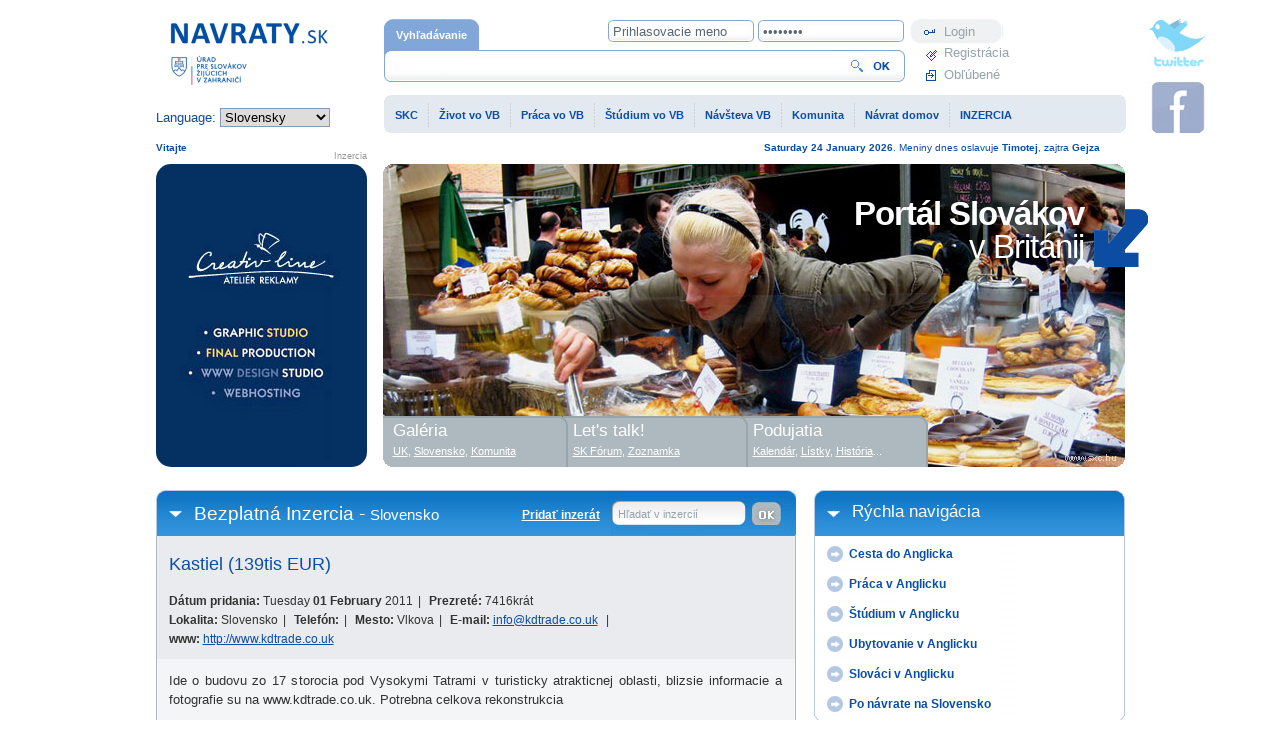

--- FILE ---
content_type: text/html; charset=UTF-8
request_url: https://www.slovenskecentrum.sk/sk/inzercia/inzerat/show/136
body_size: 7765
content:
<!DOCTYPE html PUBLIC "-//W3C//DTD XHTML 1.0 Strict//EN" "http://www.w3.org/TR/xhtml1/DTD/xhtml1-strict.dtd">
<html xmlns="http://www.w3.org/1999/xhtml" xml:lang="sk" lang="sk" xmlns:fb="http://ogp.me/ns/fb#">
  <head>  
    <meta http-equiv="content-type" content="text/html; charset=utf-8" />  
    <meta name="description" content="
    Portál Slovákov vo Veľkej Británii. Život, práca, štúdium a bývanie v zahraničí. Fórum, inzercia, správy, podujatia. " />  
    <meta name="keywords" content="portal slovakov, zahranicni slovaci, slovaci v anglicku, praca v anglicku, slovaci vo svete" />  
    <meta name="author" content="mediaTOP, www.mediatop.sk" />  
    <meta name="robots" content="all,follow" />
    <meta name="revisit-after" content="2 days" />  
    
    <meta property="og:site_name" content="https://www.slovenskecentrum.sk/" />
    <meta property="og:type" content="website" />
    <meta property="og:url" content="https://www.slovenskecentrum.sk/sk/inzercia/inzerat/show/136" />
    <meta property="og:title" content="Práca, štúdium, život v zahraničí - portál Slovákov v Británii" /> 
    <meta property="og:description" content="Portál Slovákov vo Veľkej Británii. Život, práca, štúdium a bývanie v zahraničí. Fórum, inzercia, správy, podujatia. " />
    
    <meta property="fb:admins" content="588865623"/>

    <link rel="shortcut icon" href="https://www.slovenskecentrum.sk//media/images/favicon.ico" />  
    <link rel="stylesheet" href="https://www.slovenskecentrum.sk//media/css/screen.css" type="text/css" media="screen,projection" />      
    <!--[if IE 8]><link rel="stylesheet" href="https://www.slovenskecentrum.sk/media/css/screen-ie8.css" type="text/css" media="screen" /><![endif]-->    
    <link rel="stylesheet" href="https://www.slovenskecentrum.sk//media/css/print.css" type="text/css" media="print" />      
    <script src="https://www.slovenskecentrum.sk/media/js/menu.js" type="text/javascript"></script>          
    <title>
      Práca, štúdium, život v zahraničí - portál Slovákov v Británii    </title>       
    <script type="text/javascript">var path = 'https://www.slovenskecentrum.sk/sk/';</script>
    <script type="text/javascript" src="https://www.slovenskecentrum.sk/media/js/src/adapter/shadowbox-base.js"></script>   
    <script type="text/javascript" src="https://www.slovenskecentrum.sk/media/js/src/shadowbox.js"></script>   
    <script type="text/javascript" src="https://www.slovenskecentrum.sk/media/js/script.js"></script>   
    <script type="text/javascript" src="https://www.slovenskecentrum.sk/media/js/events.js"></script>   
    <script type="text/javascript" src="https://www.slovenskecentrum.sk/media/js/rates.js"></script>   
    <script type="text/javascript" src="https://www.slovenskecentrum.sk/media/js/news.js"></script>  
    <script type="text/javascript" src="https://www.slovenskecentrum.sk/media/js/swfobject.js"></script>  
    <script type="text/javascript" src="https://www.slovenskecentrum.sk/media/js/weather.js"></script>  
    <script type="text/javascript" src="https://www.slovenskecentrum.sk/media/js/jquery.js"></script>  
    <script type="text/javascript">
  
  Shadowbox.loadSkin('classic', 'https://www.slovenskecentrum.sk/media/js/src/skin');
  Shadowbox.loadLanguage('en', 'https://www.slovenskecentrum.sk/media/js/src/lang');
  Shadowbox.loadPlayer(['flv', 'html', 'iframe', 'img', 'qt', 'swf', 'wmp'], 'https://www.slovenskecentrum.sk/media/js/src/player');
  window.onload = function(){
      Shadowbox.init();
  };
  </script> 
  </head> 
  <body> 
<div id="fb-root"></div>
<script>(function(d, s, id) {
  var js, fjs = d.getElementsByTagName(s)[0];
  if (d.getElementById(id)) return;
  js = d.createElement(s); js.id = id;
  js.src = "//connect.facebook.net/en_US/all.js#xfbml=1";
  fjs.parentNode.insertBefore(js, fjs);
}(document, 'script', 'facebook-jssdk'));</script>
<div id="all" class="header14"> 
    <div id="headerr"> 
    <div id="header2">                
      <div id="header-main">        
        <div id="corners">          
          <span id="arrow">
          </span>         
          <strong>Portál Slovákov<br /><span class="normal">v Británii</span></strong>       
        </div>      
      </div>       
      <span class="cleaner"></span>    
    </div>      
     <p id="twitter">
    <a class="twitter" onclick="window.open(this.href); return false;" href="http://twitter.com/slovakcentreldn" title="Follow us on twitter"><span>Follow us on twitter</span></a>
    <a class="facebook" onclick="window.open(this.href); return false;" href="http://www.facebook.com/group.php?gid=275446688331" title="Follow us on facebook"><span>Follow us on facebook</span></a>
  </p>        
    </div> 
    <div id="content">             
      <div id="left">
<h1 class="sekcia"> Bezplatná Inzercia - <span class="podkategoria">Slovensko</span>        <a href="https://www.slovenskecentrum.sk/sk/inzercia/inzerat/search" id="inzercia">Hľadať v inzercií</a><a href="https://www.slovenskecentrum.sk/sk//inzercia/praca/add/#left" id="add-advertise" style="right: 196px;" >Pridať inzerát</a>
    </h1>
      <div class="static">
        <div class="static2" style="padding: 0 1px;">
        
          <div class="inzercia-show">
                      <h1>Kastiel (139tis EUR) </h1>
            <p><strong>Dátum pridania:</strong> Tuesday <strong>01 February</strong> 2011<span class="predel">|</span> <strong>Prezreté:</strong> 7416krát<br /> 
            <strong>Lokalita:</strong> Slovensko<span class="predel">|</span> 
            <strong>Telefón:</strong><span class="predel">|</span> 
            <strong>Mesto: </strong>Vlkova<span class="predel">|</span> 
             <strong>E-mail:</strong> <a href="mailto:info@kdtrade.co.uk">info@kdtrade.co.uk</a>
            <span class="predel">|</span><br /><strong>www:</strong> <a href="http://www.kdtrade.co.uk" target="_blank" >http://www.kdtrade.co.uk</a></p>
          </div>
        
        <p style="padding: 12px;padding-right: 13px;">
          Ide o budovu zo 17 storocia pod Vysokymi Tatrami v turisticky atrakticnej oblasti, blizsie informacie a fotografie su na www.kdtrade.co.uk. Potrebna celkova rekonstrukcia        </p>
        
        <div style="_margin-left: -12px;">
                
        <span class="cleaner"></span>

        </div>
        
        
      
          
        
        </div>
        </div>  </div><div id="right">
       
               
       <h2 class="sekcia"><a href="javascript:void(0);">Rýchla navigácia</a></h2>
       <div class="headline-content">
       <div class="bottom">
        <ul class="quick-nav">        
          <li><h3><a href="https://www.slovenskecentrum.sk/sk/page/23#left">Cesta do Anglicka</a></h3></li>
          <li><h3><a href="https://www.slovenskecentrum.sk/sk/page/4#left">Práca v Anglicku</a></h3></li>  
          <li><h3><a href="https://www.slovenskecentrum.sk/sk/page/5#left">Štúdium v Anglicku</a></h3></li>
          <li><h3><a href="https://www.slovenskecentrum.sk/sk/page/132#left">Ubytovanie v Anglicku</a></h3></li>
          <li><h3><a href="https://www.slovenskecentrum.sk/sk/page/34#left">Slováci v Anglicku</a></h3></li>
          <li><h3><a href="https://www.slovenskecentrum.sk/sk/page/40#left">Po návrate na Slovensko</a></h3></li>
        </ul>
       </div>
       </div>

<h2 class="sekcia"><a href="https://www.slovenskecentrum.sk/sk/page/demograficka_mapa">Slováci na mape</a></h2>
       <div class="headline-content">
       <div class="bottom">
<a href="https://www.slovenskecentrum.sk/sk/page/demograficka_mapa"><img src="/media/images/skc-mapa.jpg" width="311" height="72"/></a>        
       </div>
       </div>
       
       <h2 class="sekcia"><a href="javascript:void(0);">Slováci v zahraničí</a></h2>
                      <iframe title="YouTube video player" width="311" height="204" src="http://www.youtube.com/embed/8Dyh1G_w9Rg?rel=0" frameborder="0" allowfullscreen></iframe> 
 <a href="https://www.istp.sk/" target="_blank" ><img src="/media/images/istp_sk.jpg" width="311" ></a> 
    &nbsp;
     <!--<h2 class="sekcia"><a href="javascript:void(0);">Počasie</a>
        <span class="nav">
          <a href="javascript:void(0);" onclick="weather_cities_names('en','london')">UK</a> |
          <a href="javascript:void(0);" onclick="weather_cities_names('sk','bratislava')">SK</a>
        </span>
        </h2>
        <div id="weather_cities_names">
        <span class="headline-nav">

  <a href="javascript:void(0);" onclick="weather_city('london')">Londýn</a>|<a href="javascript:void(0);" onclick="weather_city('cardiff')">Cardiff</a>|<a href="javascript:void(0);" onclick="weather_city('edinburgh')">Edinburgh</a>|<a href="javascript:void(0);" onclick="weather_city('belfast')">Belfast</a></span>        </div>
        <div class="headline-content">
          <div class="bottom">
            <div id="weather">
                            <span class="cleaner"></span>
            </div>
            <a href="http://www.shmu.sk" class="more-arrow" onclick="window.open(this.href); return false;">5-dňová predpoveď</a>            <span class="cleaner"></span>
          </div>            
          </div>-->
         
      <div style="width:311px; margin-top: 17px;">

<div style="display:block; width:311px; height:235px;font-family:Verdana, Arial, Helvetica, sans-serif;background:url(https://www.slovenskecentrum.sk//media/images/jp-panel.jpg) #fff no-repeat; font-size:90%;"><div style="display:block;padding:35px 15px 15px 15px;"><strong style="color: rgb(36, 66, 102); text-align: center; display: block;">Journey Planner</strong><form action="http://journeyplanner.tfl.gov.uk/user/XSLT_TRIP_REQUEST2" id="jpForm" method="post" target="tfl" style="margin:5px 0 0 0 !important;padding:0 !important;"><input type="hidden" name="language" value="en" /> <!-- in language = english --><input type="hidden" name="execInst" value="" /> <input type="hidden" name="sessionID" value="0" /> <!-- to start a new session on JP the sessionID has to be 0 --> <input type="hidden" name="ptOptionsActive" value="-1" /> <!-- all pt options are active -->  <input type="hidden" name="place_origin" value="London" /> <!-- London is a hidden parameter for the origin location -->  <input type="hidden" name="place_destination" value="London" /><div><input type="text"  name="name_origin" style="width:279px !important;" value="From"/></div><div><select style="width:279px !important;" name="type_origin"><option value="stop">Station or stop</option><option value="locator">Postcode</option><option value="address">Address</option><option value="poi">Place of interest</option></select><input type="text" name="name_destination" style="width:279px !important;" value="Enter destination"/></div><div><select style="width:279px !important;" name="type_destination"><option selected="selected" value="stop">Station or stop</option><option  value="locator">Postcode</option><option value="address" >Address</option><option  value="poi">Place of interest</option></select></div><input type="submit" class="btn" title="Leave now" value="Leave now"   style="margin-top: 10px; width:279px !important;"/><div style="margin-top:5px;text-align:center;"><a style="display: block; float: right; padding: 3px 5px 0 0; text-decoration:none; color:#113B92;font-size:90%;white-space:nowrap;" target="tfl" href="http://journeyplanner.tfl.gov.uk/user/XSLT_TRIP_REQUEST2?language=en&amp;ptOptionsActive=1"  onclick="javascript:document.getElementById('jpForm').ptOptionsActive.value='1';document.getElementById('jpForm').execInst.value='readOnly';document.getElementById('jpForm').submit(); return false">Advanced options</a></div></form></div></div>

      </div>

       
      
<div id="face">
<!--<script type="text/javascript" src="http://static.ak.connect.facebook.com/js/api_lib/v0.4/FeatureLoader.js.php/en_GB"></script><script type="text/javascript">FB.init("9312c8f8f905069b1323726d1ccaee37");</script>-->
<fb:fan profile_id="275446688331" stream="0" connections="10" logobar="1" width="310"></fb:fan>
    </div> 
       
               
       <h2 class="sekcia letstalk"><a href="#">Let's talk</a></h2>	
        <div class="letstalk">
          <a href="">SK Magazine</a>
          <a onclick="window.open(this.href); return false;" href="http://zahranicnislovaci.sk">Z. Slováci</a>
          <a href="https://www.slovenskecentrum.sk/sk/forum" onclick="window.open(this.href); return false;">SK Fórum</a><a href="https://www.slovenskecentrum.sk/sk/inzercia/inzerat/section/6#left">Zoznamka</a>          <span class="cleaner"></span>
        </div>   
        
        
       
                     
      <form action="https://www.slovenskecentrum.sk/sk/newsletter" id="newsletter" method="post">    <h2>Náš newsletter</h2>
    <p>Zadajte e-mail pre prijímanie newsletteru</p>

    <div>
    <input type="hidden" name="token" value="f8521ddfbaed5b0da2d6f2d360e57d1b">
    <input type="text" class="text"   name="email" value="Sem napíšte svoj e-mail" onfocus="if(this.value == 'Sem napíšte svoj e-mail') { this.value=''; }" onblur="if(this.value == '') { this.value='Sem napíšte svoj e-mail'; }" />
    <input type="submit" class="btn" value=" " name="submit"/>
    </div>
  </form>
      
        <h2 class="sekcia"><a onclick="window.open(this.href); return false;" href="http://www.ecb.europa.eu">Výmenné kurzy</a>
        <select onchange="rates(this.value);">
        <option value="1" >&pound; POUND</option>
        <option value="2" selected="selected">&euro; EURO</option>
        </select>
        </h2>	
        <div class="headline-content">
          <div class="bottom" id="rates">
          <script type="text/javascript">
            rates(2);
          </script>
            
          </div>
          </div>
            </div>
      <span class="cleaner"></span>
    </div> 
    <div id="header">
          <a href="https://www.slovenskecentrum.sk/sk" class="logo" title="Domovská stránka">Domovská stránka<span></span></a>      <span id="language">        
        Language:     
        <select name="language" onchange="window.location='https://www.slovenskecentrum.sk/language/set/'+this.value">     
          <option value="sk" selected="selected">Slovensky
          </option>     
          <option value="en">English
          </option>  
        </select>      
      </span>      
      <div id="search">            
        <ul>            
          <li class="search-active">
            <a href="#">
              Vyhľadávanie</a></li>          
        </ul>             
        <form action="https://www.slovenskecentrum.sk/sk/vyhladavanie/search#left" method="post">               
        <div>               
          <input id="text" type="text" name="str"/>                     
          <input id="submit" type="submit" value="" />              
        </div>          
        </form>            
      </div>   
      <ul id="navigation">             
        
            <li><a href="#" class="first">SKC</a>
            <ul>

            <li><a href="https://www.slovenskecentrum.sk/sk/page/1/o-slovenskom-centre-#left">O Slovenskom centre >>></a></li><li><a href="https://www.slovenskecentrum.sk/sk/page/7/slovenske-centrum-informuje#left">Slovenské centrum informuje</a></li><li><a href="https://www.slovenskecentrum.sk/sk/page/3/historia-slovenskeho-centra#left">História Slovenského centra</a></li><li><a href="https://www.slovenskecentrum.sk/sk/kontakt">Kontaktujte Slovenské centrum</a></li><li><a href="https://www.slovenskecentrum.sk/sk/page/222/sluzby-slovenskeho-centra#left">Služby Slovenského centra</a></li><li><a href="https://www.slovenskecentrum.sk/sk/page/223/video-galeria-slovenska-#left">Video galéria Slovenska >>></a></li><li><a href="https://www.slovenskecentrum.sk/sk/page/317/video-galeria-velka-britania-#left">Video galéria Veľká Británia >>></a></li>
           </ul>
           </li>
            <li><a href="#" >Život vo VB</a>
            <ul>

            <li><a href="https://www.slovenskecentrum.sk/sk/page/2/spojene-kralovstvo-#left">Spojené kráľovstvo >>></a></li><li><a href="https://www.slovenskecentrum.sk/sk/page/8/historia-britanie-#left">História Británie >>></a></li><li><a href="https://www.slovenskecentrum.sk/sk/page/10/britska-kultura-#left">Britská kultúra >>></a></li><li><a href="https://www.slovenskecentrum.sk/sk/page/11/cestovanie-v-britanii#left">Cestovanie v Británii</a></li><li><a href="https://www.slovenskecentrum.sk/sk/page/12/britska-ekonomika#left">Britská ekonomika</a></li><li><a href="https://www.slovenskecentrum.sk/sk/page/13/zabava-v-londyne-#left">Zábava v Londýne >>></a></li><li><a href="https://www.slovenskecentrum.sk/sk/page/14/uzitocne-linky-v-britanii#left">Užitočné linky v Británii</a></li><li><a href="https://www.slovenskecentrum.sk/sk/page/101/sport-volny-cas-v-anglicku#left">Šport, voľný čas v Anglicku</a></li><li><a href="https://www.slovenskecentrum.sk/sk/page/132/byvanie-v-anglicku-#left">Bývanie v Anglicku >>></a></li>
           </ul>
           </li>
            <li><a href="#" >Práca vo VB</a>
            <ul>

            <li><a href="https://www.slovenskecentrum.sk/sk/page/4/praca-v-anglicku-#left">Práca v Anglicku >>></a></li><li><a href="https://www.slovenskecentrum.sk/sk/page/16/pracovne-agentury-v-anglicku-#left">Pracovné agentúry v Anglicku >>></a></li><li><a href="https://www.slovenskecentrum.sk/sk/page/106/pred-odchodom-do-anglicka-#left">Pred odchodom do Anglicka >>></a></li><li><a href="https://www.slovenskecentrum.sk/sk/page/140/zivnost-v-eu-#left">Živnosť v EÚ >>></a></li><li><a href="https://www.slovenskecentrum.sk/sk/page/156/ako-si-najst-pracu-v-anglicku#left">Ako si nájsť prácu v Anglicku</a></li><li><a href="https://www.slovenskecentrum.sk/sk/page/184/ako-predist-sklamaniu#left">Ako predísť sklamaniu</a></li><li><a href="https://www.slovenskecentrum.sk/sk/page/192/prava-zamestnanca-v-anglicku-#left">Práva zamestnanca v Anglicku >>></a></li><li><a href="https://www.slovenskecentrum.sk/sk/page/194/vyska-odvodov-dane-v-anglicku#left">Výška odvodov, dane v Anglicku</a></li><li><a href="https://www.slovenskecentrum.sk/sk/page/197/minimalna-mzda-v-anglicku#left">Minimálna mzda v Anglicku</a></li><li><a href="https://www.slovenskecentrum.sk/sk/page/214/anglicky-zivotopis-#left">Anglický životopis >>></a></li>
           </ul>
           </li>
            <li><a href="#" >Štúdium vo VB</a>
            <ul>

            <li><a href="https://www.slovenskecentrum.sk/sk/page/5/studium-v-anglicku-#left">Štúdium v Anglicku >>></a></li><li><a href="https://www.slovenskecentrum.sk/sk/page/21/vysoka-skola-v-anglicku#left">Vysoká škola v Anglicku</a></li><li><a href="https://www.slovenskecentrum.sk/sk/page/113/studium-v-euehp#left">Štúdium v EÚ/EHP</a></li><li><a href="https://www.slovenskecentrum.sk/sk/page/114/kurzy-anglictiny-v-anglicku#left">Kurzy angličtiny v Anglicku</a></li>
           </ul>
           </li>
            <li><a href="#" >Návšteva VB</a>
            <ul>

            <li><a href="https://www.slovenskecentrum.sk/sk/page/23/cesta-do-anglicka-#left">Cesta do Anglicka >>></a></li><li><a href="https://www.slovenskecentrum.sk/sk/page/11/cestovanie-v-britanii#left">Cestovanie v Británii</a></li><li><a href="https://www.slovenskecentrum.sk/sk/page/25/ubytovanie-v-anglicku-#left">Ubytovanie v Anglicku >>></a></li><li><a href="https://www.slovenskecentrum.sk/sk/page/8/historia-britanie-#left">História Británie >>></a></li><li><a href="https://www.slovenskecentrum.sk/sk/page/27/top-10-atrakcii-v-londyne#left">Top 10 atrakcií v Londýne</a></li><li><a href="https://www.slovenskecentrum.sk/sk/page/29/uzitocne-web-adresy#left">Užitočné web adresy </a></li><li><a href="https://www.slovenskecentrum.sk/sk/page/115/londynske-letiska-#left">Londýnske letiská >>></a></li><li><a href="https://www.slovenskecentrum.sk/sk/page/157/prakticke-informacie-#left">Praktické informácie >>></a></li><li><a href="https://www.slovenskecentrum.sk/sk/page/181/casto-kladene-otazky#left">Často kladené otázky</a></li><li><a href="https://www.slovenskecentrum.sk/sk/page/201/londyn-ako-destinacia-#left">Londýn ako destinácia >>></a></li><li><a href="https://www.slovenskecentrum.sk/sk/page/370/ubytovanie-v-londyne#left">Ubytovanie v Londýne</a></li>
           </ul>
           </li>
            <li><a href="#" >Komunita</a>
            <ul>

            <li><a href="https://www.slovenskecentrum.sk/sk/page/34/slovaci-v-anglicku-#left">Slováci v Anglicku >>></a></li><li><a href="https://www.slovenskecentrum.sk/sk/page/103/ako-volit-zo-zahranicia-#left">Ako voliť zo zahraničia? >>></a></li><li><a href="https://www.slovenskecentrum.sk/sk/page/104/slovenska-ambasada-v-londyne#left">Slovenská ambasáda v Londýne</a></li><li><a href="https://www.slovenskecentrum.sk/sk/page/150/slovaci-v-zahranici-#left">Slováci v zahraničí >>></a></li><li><a href="https://www.slovenskecentrum.sk/sk/page/182/zaujimave-clanky-videa#left">Zaujímavé články, videá</a></li><li><a href="https://www.slovenskecentrum.sk/sk/page/195/formulare-na-stiahnutie#left">Formuláre na stiahnutie</a></li><li><a href="https://www.slovenskecentrum.sk/sk/page/352/porod-v-anglicku-#left">Pôrod v Anglicku >>></a></li><li><a href="https://www.slovenskecentrum.sk/sk/page/381/slovak-online#left">Slovak Online</a></li>
           </ul>
           </li>
            <li><a href="#" >Návrat domov</a>
            <ul>

            <li><a href="https://www.slovenskecentrum.sk/sk/page/40/po-navrate-na-slovensko-#left">Po návrate na Slovensko >>></a></li><li><a href="https://www.slovenskecentrum.sk/sk/page/42/uzitocne-linky-na-sk#left">Užitočné linky na SK</a></li><li><a href="https://www.slovenskecentrum.sk/sk/page/316/pred-navratom-na-slovensko-#left">Pred návratom na Slovensko >>></a></li><li><a href="https://www.slovenskecentrum.sk/sk/page/383/navrat-na-sk-2019--brexit#left">Návrat na SK 2019 / Brexit</a></li>
           </ul>
           </li><li><a href="https://www.slovenskecentrum.sk/sk/inzercia">INZERCIA</a><ul><li><a href="https://www.slovenskecentrum.sk/sk//inzercia">Prehľad inzercie</a></li><li><a href="https://www.slovenskecentrum.sk/sk//inzercia/inzerat/add">PRIDAJ INZERÁT</a></li><li><a href="https://www.slovenskecentrum.sk/sk/inzercia/inzerat/section/1">Byty a domy Prenájom</a></li><li><a href="https://www.slovenskecentrum.sk/sk/inzercia/inzerat/section/75">Byty a domy Zdieľať</a></li><li><a href="https://www.slovenskecentrum.sk/sk/inzercia/inzerat/section/8">Byty a domy  Predaj </a></li><li><a href="https://www.slovenskecentrum.sk/sk/inzercia/inzerat/section/2">Služby </a></li><li><a href="https://www.slovenskecentrum.sk/sk/inzercia/inzerat/section/3">Autá na predaj</a></li><li><a href="https://www.slovenskecentrum.sk/sk/inzercia/inzerat/section/4">Veci na predaj</a></li><li><a href="https://www.slovenskecentrum.sk/sk/inzercia/inzerat/section/5">Komunita</a></li><li><a href="https://www.slovenskecentrum.sk/sk/inzercia/inzerat/section/6">Zoznámenie</a></li><li><a href="https://www.slovenskecentrum.sk/sk/inzercia/praca/section/153">Práca - ponúkaná</a></li><li><a href="https://www.slovenskecentrum.sk/sk/inzercia/praca/section/154">Práca - hľadaná</a></li></ul></li>       
      </ul>           
      <ul id="regnav">        
      <li>
          <a href="https://www.slovenskecentrum.sk/sk" title="Profil">Profil</a>      </li> 
                              
          <li>
              <a href="https://www.slovenskecentrum.sk/sk/login/register#left" title="Registrácia">Registrácia</a>          </li> 
          
                              
          
          <li>
              <a href="https://www.slovenskecentrum.sk/sk/lightbox#left" title="Obľúbené">Obľúbené</a>          </li>           
               
      </ul>      
      <div id="login">      
<form action="https://www.slovenskecentrum.sk/sk/login#left" method="post">        
          
          <div>          
            <input type="text" name="username" value="Prihlasovacie meno" onfocus="if(this.value == 'Prihlasovacie meno') { this.value=''; }" onblur="if(this.value == '') { this.value='Prihlasovacie meno'; }" />           
            <input type="password" name="userpass" value="password" onfocus="if(this.value == 'password') { this.value=''; }" onblur="if(this.value == '') { this.value='password'; }" />          
            <input class="submit" type="submit" name="submit" value="Login" />          
          </div>        
        </form>	         
					       
      </div>             
      <div id="clock"></div>  
            <span class="reklama" style="position: absolute; top: 145px; left: 0; display: block; width: 211px; text-align: right;">Inzercia</span>
      <div id="adv-maintop">    
 
        <a href="http://www.creativ-line.sk" target="_blank" title="Kompletná a kvalitná prezentácia">
          <strong>Creativ line - Ponúkame kompletnú a kvalitnú prezentáciu v oblasti eventov, webových stránok, reklamných predmetov od prvotného nápadu až po jeho realizáciu.</strong>
        </a>
      </div>         
      
      <span id="welcome">
        Vitajte         
      </span>     
      <span id="date"><strong>
          Saturday <strong>24 January</strong> 2026</strong>. 
        Meniny dnes oslavuje <strong>
          Timotej</strong>, 
        zajtra <strong>
          Gejza</strong>
      </span>        
      <div id="navigation2">
        <span class="corner">
        </span>
        <span class="corner2">
        </span>
        <ul>        
          <li class="z-index999">          <strong>
              Galéria</strong>          
            <p>
              <a href="https://www.slovenskecentrum.sk/sk/page/stat/under_construction#left">UK</a>, 
              <a href="https://www.slovenskecentrum.sk/sk/page/223/video-galeria-slovenska#left">Slovensko</a>, 
              <a href="https://www.slovenskecentrum.sk/sk/page/stat/under_construction#left">Komunita</a>            </p>        </li>                 
          <li class="z-index998">          <strong>Let's talk!</strong>          
            <p>
              <a href="https://www.slovenskecentrum.sk/sk/forum"  onclick="window.open(this.href); return false;">SK Fórum</a>,
              <a href="https://www.slovenskecentrum.sk/sk/inzercia/inzerat/section/6#left">Zoznamka</a>            </p>                   </li>        
                  
          <li class="z-index997">          <strong>
              Podujatia</strong>          
            <p>
              <a href="https://www.slovenskecentrum.sk/sk/events">Kalendár</a>, 
              <a href="#">Lístky</a>, 
              <a href="https://www.slovenskecentrum.sk/sk/events/zoznam/1">História</a>...
            </p>        </li>        
                
        </ul>      
      </div>    
    </div>
    <h2 class="sekcia-footer"><a href="javascript:void(0);" class="partneri">Partneri - zobraziť všetkých</a></h2>
    <div id="footer">
      <div class="bottom">
        <div id="partners">            
        <a href="http://www.creativ.sk/" onclick="window.open(this.href); return false;"><img src="https://www.slovenskecentrum.sk/media/images/partneri/creativ-line.jpg" alt="creativ-line" /></a>     
        <a href="http://www.uszz.sk/" onclick="window.open(this.href); return false;"><img src="https://www.slovenskecentrum.sk/media/images/partneri/uszz_52h.jpg" alt="ÚSŽŽ - Úrad pre Slovákov žijúcich v zahraničí" /></a>
        
        <div id="partneri" style="display: none;">
        <a href="http://www.slovenskamigracia.sk/" onclick="window.open(this.href); return false;"><img src="https://www.slovenskecentrum.sk/media/images/partneri/slovenska_migracia.jpg" alt="Slovenská migrácia - Volím zo zahraničia" /></a>
        <a href="http://www.mzv.sk/" onclick="window.open(this.href); return false;"><img src="https://www.slovenskecentrum.sk/media/images/partneri/MZV.jpg" alt="mzv" /></a>    
        <a href="http://www.eures.sk/" onclick="window.open(this.href); return false;"><img src="https://www.slovenskecentrum.sk/media/images/partneri/eures.jpg" alt="eures" /></a>    
        <a href="http://www.uszz.sk/" onclick="window.open(this.href); return false;"><img src="https://www.slovenskecentrum.sk/media/images/partneri/USZZ.jpg" alt="uszz" /></a>    
        <a href="http://www.tvpatriot.wbl.sk/" onclick="window.open(this.href); return false;"><img src="https://www.slovenskecentrum.sk/media/images/partneri/patriot.jpg" alt="patriot" /></a>
        <a href="http://www.pishter.com" onclick="window.open(this.href); return false;"><img src="https://www.slovenskecentrum.sk/media/images/partneri/pishter.jpg" alt="pishter" /></a>
        <a href="http://www.karierabezhranic.sk/" onclick="window.open(this.href); return false;"><img src="https://www.slovenskecentrum.sk/media/images/partneri/kbh.jpg" alt="kbh" /></a> 
        <a href="http://www.donatv.sk/" onclick="window.open(this.href); return false;"><img src="https://www.slovenskecentrum.sk/media/images/partneri/dona.jpg" alt="Dona TV - internetová televízia" /></a>
        <a href="http://www.visitbritain.com/" onclick="window.open(this.href); return false;"><img src="https://www.slovenskecentrum.sk/media/images/partneri/visit-britain.jpg" alt="visit britain" /></a>       
        <a href="http://echomagazin.com/" onclick="window.open(this.href); return false;"><img src="https://www.slovenskecentrum.sk/media/images/partneri/echo.gif" alt="Echo Magazin - časopis pre Čechov a Slovákov vo Veľkej Británii a Írsku" /></a>
        </div>
        <span class="cleaner"></span>
        </div>
      </div>
    </div>
    <div id="copy">
      <p>
      <strong>Copyright &copy; 2026 SlovakCentre</strong>. Všetky práva vyhradené, prevádzkuje <a href="http://www.mediatop.sk" onclick="window.open(this.href); return false;" title="Mediatop, s.r.o. - Kompletný servis o Vaše internetové stránky">mediaTOP</a>
      </p>
      <span>
        <a href="#header">Hore</a> / 
        <a href="https://www.slovenskecentrum.sk/sk/page/1">O nás</a>         / 
        
        <a href="https://www.slovenskecentrum.sk/sk/login/register#left">Registrácia</a> /
        <a href="https://www.slovenskecentrum.sk/media/pdf/skc_online_mediapack.pdf">Reklama</a>
         /
        <a href="https://www.slovenskecentrum.sk/sk/kontakt#left">Kontakt</a>      </span>
    </div>

  </div> 
  
      <script type="text/javascript">
        $(document).ready(function(){    
        	$(".partneri").click(function(){
        		$("#partneri").slideToggle("fast");
        		$(this).toggleClass("active"); return false;
        	});
        });
      </script>
  
       
      <script type="text/javascript">
        var so = new SWFObject("https://www.slovenskecentrum.sk//media/swf/hodiny.swf", "clock", "61", "61", "6", "#ffffff");
        so.write("clock");
      </script>
	
              
      <script type="text/javascript">
      var gaJsHost = (("https:" == document.location.protocol) ? "https://ssl." : "http://www.");
      document.write(unescape("%3Cscript src='" + gaJsHost + "google-analytics.com/ga.js' type='text/javascript'%3E%3C/script%3E"));
      </script>
      <script type="text/javascript">
      try {
      var pageTracker = _gat._getTracker("UA-11030425-1");
      pageTracker._trackPageview();
      } catch(err) {}</script>
       </body>
      </html>


--- FILE ---
content_type: text/css
request_url: https://www.slovenskecentrum.sk//media/css/screen.css
body_size: 7395
content:
* {  
  margin: 0;
  padding: 0;
  border: 0;
}

body  { 
  text-align: center;
  font: 80%/175% Verdana, Arial, Helvetica, sans-serif;
  color: #094da0;
}

a {
  color: #0b4ea7;
}

a:hover {
  text-decoration: none;
}

a span, input.btn, input.submit  {
  cursor: pointer;
  _cursor: hand;
}

a img {
  margin-bottom: -6px;
}

.grey {
  color: #333333 !important;
}

font80  {
  font-size: 80%;
}

input.btn {
  border: 0 !important;
  background: #aeb9bf !important;
  padding: 5px 15px !important;
  color: #fff !important;
  font-weight: bold !important;
}

input.btn:hover {
  background: #98a5ad !important;
}

.normal {
  font-weight: normal !important;
}

.bold {
  font-weight: bold !important;
}

.italic {
  font-style: italic;
}

select  {
  border: 1px solid #7f9db9;
}

strong  {
  color: #0c4da1;
}

.left {
  text-align: left !important;
}

.right  {
  text-align: right !important;
}

.center {
  text-align: center !important;
}

.width40  {
  width: 40px;
}

.padtop0  {
  padding-top: 0;
}

.marginleft-5 {
  margin-left: -5px;
}

table {
  border-collapse: collapse;
}

div.static2 hr  {
  border-top: 1px solid #cdd9ea;
  margin-top: 15px;
}

a.more-arrow, span.more-arrow  {
  display: block;
  color: #99a6ae !important;
  text-decoration: underline !important;
  background: url(../images/more-arrow.gif) center left no-repeat !important;
  padding-left: 10px !important;
  margin-right: 10px !important;
  margin-top: 0px !important;
  font-size: 13px !important;
  cursor: pointer;
  _cursor: hand;
  float: right !important;
  width: auto !important;
  padding-top: 5px;
}

a.more-arrow:hover  {
  font-weight: normal !important;
}

a.more-arrow:hover, span.more-arrow:hover  {
  text-decoration: none !important;
}

span.cleaner  {
  width: 100%;
	clear: both;
	height: 0px;
	display: block;
	visibility: hidden;
	_margin-top: -11px;
}

h2.sekcia, h2.sekcia a, h2.sekcia2, h2.sekcia2 a  {
  font-weight: normal;
  font-size: 115%;
  text-align: left;
  color: #fff;
  position: relative;
}

h2.sekcia3 {
  width: 602px;
  height: 33px;
  background: url(../images/static-top2.gif);
  margin-top: 18px;
  position: relative;
  color: #fff;
  padding-left: 38px;
  padding-top: 13px;
  font-size: 150%;
  font-weight: normal;
}

.z-index999  {
  z-index: 999;
}

.z-index998  {
  z-index: 998;
}

.z-index997  {
  z-index: 997;
}

.none {
  display: none;
}

#all  {
  width: 969px;
  margin: 0 auto; 
  text-align: justify;
  position: relative;
}

#headerr  {
  height: 467px;
  position: relative;
}

#header  {
  width: 969px;
  height: 159px;
  position: absolute;
  color: #0f4c9f;
  left: 0;
  top: 0;
}

#header a.logo {
  display: block;
  width: 186px;
  height: 69px;
  overflow: hidden;
  position: absolute;
  top: 18px;
  left: 0;
}

#header a.logo span  {
  display: block;
  width: 100%;
  height: 100%;
  position: absolute;
  top: 0;
  left: 0;
  z-index: 999;
  background: url(../images/logo.png);
}

#header #language {
  position: absolute;
  top: 107px;
}

#header #language select  {
  width: 110px;
}

#header #search {
  position: absolute;
  left: 228px;
  top: 19px;
  width: 521px;
  height: 63px;
  background: url(../images/search2.jpg) bottom center no-repeat;
}

#header #search ul  {
  list-style: none;
  position: absolute;
  /*left: 6px;*/
  left: 0;
}
  
#header #search ul li {
  float: left;
  height: 31px;
  background: #fff url(../images/search-left.jpg) left top no-repeat;
  text-align: center;
  padding-left: 9px;
  margin-right: 1px;
}

#header #search ul li a {
  color: #0b4ea7;
  text-decoration: none;
  background: #ccc url(../images/search-right.jpg) right top no-repeat;
  display: block;
  height: 26px;
  padding-top: 5px;
  padding-right: 12px;
  padding-left: 3px;
  float: left;
  
}

#header #search ul li.search-active {
  background-position: bottom left;
}

#header #search ul li.search-active a {
  background-position: bottom right;
  color: #fff;
  cursor: default;
  text-decoration:none;
  font-weight:bold;
  font-size: 11px;
}

#header #search ul li.search-active a:hover {
  text-decoration: none;
}

#header #search ul li a:hover {
  text-decoration: underline;
}

#header #search #text {
  position: absolute;
  width: 430px;
  height: 25px;
  bottom: 1px;
  left: 5px;
  color: #0b4ea7;
  padding-top: 5px;
  font-size: 120%;
  background: none;
}

#header #search #submit {
  position: absolute;
  bottom: 1px;
  _bottom: 0;
  right: 0;
  _right: -1px;
  width: 70px;
  height: 30px;
  background: none;
  cursor: pointer;
  _cursor: hand;
  color: #0e4ca1;
  font-weight: bold;
  padding-left: 10px;
  font-size: 11px;
}

#header #login  {
  position: absolute;
  bottom: 116px;
  left: 452px;
}

#header #login input  {
  padding: 1px 5px;
  color: #586873;
  height: 18px;
  background: url(../images/login-input.jpg);
  width: 136px;
  padding-top: 3px;
}

#header #login input.submit {
  width: 92px;
  height: 25px;
  _height: 23px;
  background: #fff url(../images/regnav.png) right top no-repeat;
  color: #96a3ab;
  border: 0;
  padding-left: 12px;
  margin-left: 2px;
  =padding-top: 5px;
}

#header #login input.submit:hover {
  color: #0c4ca3;
}

#header ul#regnav {
  width: 92px;
  height: 63px;
  background: url(../images/regnav.png) no-repeat;
  position: absolute;
  top: 18px;
  left: 756px;
  list-style: none;
}

#header ul#regnav a {
  display: block;
  width: 60px;
  padding-left: 32px;
  line-height: 19px;
  margin-top: 3px;
  color: #96a3ab;
  text-decoration: none;  
  =margin-top: 0px;
  =padding-top: 1px;
  _margin-top: 3px;
}

#header ul#regnav a:hover {
  color: #0e4ca1;
}

#header div#clock {
  width: 61px;
  height: 61px;
  position: absolute;
  top: 20px;
  right: 30px;
}

#header ul#navigation {
  width: 742px;
  height: 38px;
  background: url(../images/navigation.jpg);
  position: absolute;
  top: 95px;
  left: 228px;
  list-style: none;
  z-index: 999;
}

#header ul#navigation li  {
  float: left;
  position: relative;
}

#header ul#navigation li.active {
  background: url(../images/navigation-arrow.jpg) no-repeat center bottom;
}

#header ul#navigation a {
  _float: left;
  font-size: 85%;
  font-weight: bold;
  text-decoration: none;
  display: block;
  height: 29px;
  background: url(../images/navigation-left.jpg) no-repeat 0 1px;
  padding: 9px 10px 0 11px;
}

#header ul#navigation a:hover {
  color: #6991c6;
}

#header ul#navigation a.first {
  background: none;
}

#navigation li ul {
	position: absolute;
	left: -999em;
  background: #fff;
	_margin-left: -100%;
	list-style: none;
	top: 38px;
	background: #fff !important;
}

#navigation li li {
	display:block;
  float:none;
  height: 25px;
  width: 170px;
  clear: both;
	background: #fff !important;
	position: relative;
}

#navigation li ul li ul {
	position: absolute;
	left: -999em;
  background: #fff;
	_margin-left: -100%;
	list-style: none;
	top: 48px;
	background: #fff !important;
}

#navigation li ul a {
	 color: #999999;
   display: block;
   width: 200px;
   float: none;
   position: relative;
	 background: #fff url(../images/subnav.jpg) bottom repeat-x !important;
	 font-size: 80% !important;
	 border: 1px solid #e2e9f1 !important;
	 border-top: 0 !important;
	 height: 17px !important;
	 padding: 3px 10px 7px 10px !important;
	 margin: 0 !important;
	 text-align: left;
	 _padding: 0 10px !important;
}

#navigation li ul a.more {
	 background: #fff url(../images/subnav2.jpg) right top !important;
}

#navigation li ul a.more:hover {
	 background: #fff url(../images/subnav2.jpg) right bottom !important;
}

#navigation li ul li ul a {
	 font-weight: normal !important;
}

#navigation li:hover ul ul, #navigation li:hover ul ul ul, #navigation li.sfhover ul ul, #navigation li.sfhover ul ul ul {
	left: -999em;
}

#navigation li:hover ul, #navigation li.sfhover ul {
	left: auto;
	margin-left: 12px;
	_left: 0;
}

#navigation li ul li:hover ul, #navigation li ul li.sfhover ul {
	position: absolute;
	left: 151px;
	width: 132px;
	margin-left: 0;
	top: 0;
}

#navigation li ul li a:hover  {
  color: #0b4ea7 !important;
}

#header span#welcome {
  position: absolute;
  left: 0;
  bottom: 0;
  font-weight: bold;
  font-size: 80%;
}

#header span#welcome, #header span#site-path, #header span#date {
  position: absolute;
  font-size: 80%;
}

#header span#site-path {
  bottom: 0;
  left: 236px;
  font-weight: bold;
}

#header span#date {
  bottom: 0;
  right: 25px;
  font-weight: normal;
}

#header2  {
  width: 969px;
  height: 303px;
  position: absolute;
  left: 0;
  top: 164px;
}

div#adv-maintop  {
  position: absolute;
  border-radius:15px;
  top: 164px;
  left: 0;
  width: 211px;
  height: 303px;
  background: url(../images/creativ1.jpg);
}

div#adv-maintop a {
  display: block;
  width: 211px;
  height: 303px;
  background: url(../images/corners2.gif);
}

div#adv-maintop a strong  {
  display: none;
}

#header2 div#header-main  {
  position: relative;
  width: 742px;
  height: 252px;
  float: right;
  z-index: -1;
}

#all.header1 div#header-main  {
  background: url(../images/en/header-main1.jpg);
}

#all.header2 div#header-main  {
  background: url(../images/en/header-main2.jpg);
}

#all.header3 div#header-main  {
  background: url(../images/en/header-main3.jpg);
}

#all.header4 div#header-main  {
  background: url(../images/en/header-main4.jpg);
}

#all.header5 div#header-main  {
  background: url(../images/en/header-main5.jpg);
}

#all.header6 div#header-main  {
  background: url(../images/en/header-main6.jpg);
}

#all.header7 div#header-main  {
  background: url(../images/en/header-main7.jpg);
}

#all.header8 div#header-main  {
  background: url(../images/en/header-main8.jpg);
}

#all.header9 div#header-main  {
  background: url(../images/en/header-main9.jpg);
}

#all.header10 div#header-main  {
  background: url(../images/en/header-main10.jpg);
}

#all.header11 div#header-main  {
  background: url(../images/en/header-main11.jpg);
}

#all.header21 div#header-main  {
  background: url(../images/sk/header-main1.jpg);
}

#all.header12 div#header-main  {
  background: url(../images/sk/header-main2.jpg);
}

#all.header13 div#header-main  {
  background: url(../images/sk/header-main3.jpg);
}

#all.header14 div#header-main  {
  background: url(../images/sk/header-main4.jpg);
}

#all.header15 div#header-main  {
  background: url(../images/sk/header-main5.jpg);
}

#all.header16 div#header-main  {
  background: url(../images/sk/header-main6.jpg);
}

#all.header17 div#header-main  {
  background: url(../images/sk/header-main7.jpg);
}

#all.header18 div#header-main  {
  background: url(../images/sk/header-main8.jpg);
}

#all.header19 div#header-main  {
  background: url(../images/sk/header-main9.jpg);
}

#all.header20 div#header-main  {
  background: url(../images/sk/header-main10.jpg);
}

#header2 div#header-main div#corners  {
  width: 742px;
  height: 252px;
  background: url(../images/corners.gif) top no-repeat;
}

#header2 div#header-main h1, #header2 div#header-main strong {
  color: #fff;
  position: absolute;
  right: 41px;
  top: 33px;
  font-size: 33px;
  line-height: 100%;
  text-align: right;
  letter-spacing: -1px;
}

#all.header1 #header2 div#header-main h1, #all.header2 #header2 div#header-main h1, #all.header7 #header2 div#header-main h1, #all.header6 #header2 div#header-main h1, #all.header3 #header2 div#header-main h1, #all.header10 #header2 div#header-main h1, #all.header8 #header2 div#header-main h1, #all.header11 #header2 div#header-main h1,
#all.header1 #header2 div#header-main strong, #all.header2 #header2 div#header-main strong, #all.header7 #header2 div#header-main strong, #all.header6 #header2 div#header-main strong, #all.header3 #header2 div#header-main strong, #all.header10 #header2 div#header-main strong, #all.header8 #header2 div#header-main strong, #all.header11 #header2 div#header-main strong  {  
  position: absolute;
  left: 28px;
  top: 33px;
  text-align: left;
}

#all.header22 #header2 div#header-main h1,
#all.header22 #header2 div#header-main strong  {  
  position: absolute;
  left: 28px;
  top: 0px;
  text-align: left;
}

#all.header21 #header2 div#header-main h1,
#all.header21 #header2 div#header-main strong  {  
  position: absolute;
  left: 10px;
  top: 180px;
  text-align: left;
}

#all.header12 #header2 div#header-main h1,
#all.header12 #header2 div#header-main strong  {  
  position: absolute;
  left: 10px;
  top: 180px;
  text-align: left;
}

#all.header15 #header2 div#header-main h1,
#all.header15 #header2 div#header-main strong  {  
  position: absolute;
  left: 10px;
  top: 33px;
  text-align: left;
}

#all.header16 #header2 div#header-main h1,
#all.header16 #header2 div#header-main strong  {  
  position: absolute;
  left: 10px;
  top: 33px;
  text-align: left;
}

#all.header17 #header2 div#header-main h1,
#all.header17 #header2 div#header-main strong  {  
  color: #0c4ca3;
}

#all.header22 #header2 div#header-main h1,
#all.header22 #header2 div#header-main strong {
  color: #ce1127;
}

#all.header18 #header2 div#header-main h1,
#all.header18 #header2 div#header-main strong  {  
  position: absolute;
  left: 10px;
  top: 33px;
  text-align: left;
}

#all.header19 #header2 div#header-main h1,
#all.header19 #header2 div#header-main strong {  
  position: absolute;
  left: 28px;
  top: 33px;
  text-align: left;
}

#header2 div#header-main span#arrow {
  display: block;
  width: 54px;
  height: 58px;
  background: url(../images/header-main-arrow.png);
  _background: url(../images/header-main-arrow.gif);
  position: absolute;
  right: -23px;
  top: 45px;
}

div#navigation2 {
  width: 742px;
  height: 51px;
  position: absolute;
  top: 416px;
  left: 227px;
}

#all.header1 div#navigation2  {
  background: url(../images/en/header-main1.jpg) bottom;
}

#all.header2 div#navigation2  {
  background: url(../images/en/header-main2.jpg) bottom;
}

#all.header3 div#navigation2  {
  background: url(../images/en/header-main3.jpg) bottom;
}

#all.header4 div#navigation2  {
  background: url(../images/en/header-main4.jpg) bottom;
}

#all.header5 div#navigation2  {
  background: url(../images/en/header-main5.jpg) bottom;
}

#all.header6 div#navigation2  {
  background: url(../images/en/header-main6.jpg) bottom;
}

#all.header7 div#navigation2  {
  background: url(../images/en/header-main7.jpg) bottom;
}

#all.header8 div#navigation2  {
  background: url(../images/en/header-main8.jpg) bottom;
}

#all.header9 div#navigation2  {
  background: url(../images/en/header-main9.jpg) bottom;
}

#all.header10 div#navigation2  {
  background: url(../images/en/header-main10.jpg) bottom;
}

#all.header11 div#navigation2  {
  background: url(../images/en/header-main11.jpg) bottom;
}


#all.header21 div#navigation2  {
  background: url(../images/sk/header-main1.jpg) bottom;
}

#all.header12 div#navigation2  {
  background: url(../images/sk/header-main2.jpg) bottom;
}

#all.header13 div#navigation2  {
  background: url(../images/sk/header-main3.jpg) bottom;
}

#all.header14 div#navigation2  {
  background: url(../images/sk/header-main4.jpg) bottom;
}

#all.header15 div#navigation2  {
  background: url(../images/sk/header-main5.jpg) bottom;
}

#all.header16 div#navigation2  {
  background: url(../images/sk/header-main6.jpg) bottom;
}

#all.header17 div#navigation2  {
  background: url(../images/sk/header-main7.jpg) bottom;
}

#all.header18 div#navigation2  {
  background: url(../images/sk/header-main8.jpg) bottom;
}

#all.header19 div#navigation2  {
  background: url(../images/sk/header-main9.jpg) bottom;
}

#all.header20 div#navigation2  {
  background: url(../images/sk/header-main10.jpg) bottom;
}

div#navigation2 span.corner {
  display: block;
  width: 10px;
  height: 17px;
  position: absolute;
  left: 0;
  bottom: 0;
  z-index: 1000;
  background: url(../images/corners.gif) bottom left;
}

div#navigation2 span.corner2 {
  display: block;
  width: 10px;
  height: 17px;
  position: absolute;
  right: 0;
  bottom: 0;
  z-index: 1000;
  background: url(../images/corners.gif) bottom right;
}

div#navigation2 ul  {
  position: absolute;
  list-style: none;
  /*background: url(../images/navigation2.png);*/
  z-index: 999;
}

div#navigation2 ul li {
  width: 185px;
  height: 51px;
  float: left;
  background: url(../images/header-zalozka.gif);
  margin-right: -5px;
  position: relative;
}

div#navigation2 ul li a.nav, div#navigation2 ul li strong, div#navigation2 ul li p {
  display: block;
  text-decoration: none;
  font-size: 17px;
  color: #fff;
  padding: 5px 10px;
  line-height: 120%;
  text-align: left;
  font-weight: normal;
}

div#navigation2 ul li a.nav span {
  font-size: 11px;
}

div#navigation2 ul li p {
  font-size: 11px;
  padding: 0 10px;
  margin-top: -1px;
  _margin-top: -2px;
}

div#navigation2 ul li p a {
  color: #fff;
  text-decoration: underline !important;
  margin-top: -2px;
}

div#navigation2 ul li p a:hover {
  text-decoration: none !important;
}

div#navigation2 ul li a.nav:hover {
  text-decoration: underline;
}

#content  {
  width: 969px;
  padding-top: 5px;
  position: relative;
}

#content div#left {
  float: left;
  width: 640px;
  _margin-top: -6px;
}

#content div#left div.left-l  {
  width: 311px;
  float: left;
  =padding-bottom: 18px;
}

#content div#left div.left-r  {
  width: 311px;
  float: right;
}

#content div#left div.static  {
  width: 640px;
  padding-bottom: 9px;
  color: #333333;
  background: #f4f5f7 url(../images/static-bottom2.jpg) bottom no-repeat;
}

#content div#left div.static2  {
  background: #f4f5f7 url(../images/static.jpg) repeat-y;
  padding: 15px;
  font: 100%/150% Arial, Helvetica, sans-serif;
  position: relative;
}

#content div#left div.static2.inzercia2 {
  _padding: 1px;
}

#content div#left div.static2 h1  {
  font-weight: normal;
  font-size: 27px;
  color: #999999;
  padding-top: 15px;
  padding-bottom: 20px;
  line-height: 150%;
  text-align: left;
}

#content div#left div.static2 h2  {
  font-weight: normal;
  font-size: 23px;
  color: #0c4da1;
  padding-bottom: 10px;
  line-height: 150%;
  text-align: left;
}

#content div#left div.static2 h2.inzercia  {
  font-weight: bold;
  font-size: 15px;
  color: #fff;
  padding-top: 10px;
  text-align: left;
}

#content div#left div.static2 p {
  padding-bottom: 10px;
}

#content div#right {
  float: right;
  width: 311px;
  _margin-top: -6px;
}

#content h1.sekcia {
  width: 602px;
  height: 33px;
  background: url(../images/static-top2.gif);
  margin-top: 18px;
  position: relative;
  color: #fff;
  padding-left: 38px;
  padding-top: 13px;
  font-size: 150%;
  font-weight: normal;
}

#content h1.sekcia span.podkategoria  {
  font-size: 80%;
}

#content h1.sekcia span.filter  {
  width: auto;
  position: absolute;
  top: 15px;
  right: 8px;
  text-align: right;
  font-size: 70% !important;
}

#content h1.sekcia span.filter a  {
  color: #fff !important;
  padding: 0 5px !important;
}

#content h2.sekcia, #content h2.sekcia2 {
  width: 311px;
  height: 46px;
  background: url(../images/sekcia-right.gif) no-repeat top right;
  margin-top: 18px;
  position: relative;
}

#content h2.sekcia.letstalk {
  width: 311px;
  height: 54px;
  background: url(../images/sekcia-right-talk.gif) no-repeat top right;
  margin-top: 10px;
  position: relative;
}

#content h2.sekcia.letstalk a, #content h2.sekcia.szsz a  {
  background: url(../images/sekcia-left.gif) no-repeat 0 8px !important;
  padding-top: 20px !important;
}

#content div.headline-content.szsz div {
  border-right: 1px solid #b5c9e2;
  border-left: 1px solid #b5c9e2;
}

#content div.headline-content.szsz div h3 {
  padding: 10px 0 5px 17px;
  font-size: 90%;
}

#content div.headline-content.szsz div table.links  {
  line-height: 207%;
}

#content div.headline-content.szsz div table.links a  {
  display: block;
}

#content h2.sekcia2 {
  width: 640px;
  clear: both;
  background: url(../images/sekcia-right2.gif) no-repeat top right;
}

#content h2.sekcia a, #content h2.sekcia2 a { 
  display: block;
  height: 35px;
  background: url(../images/sekcia-left.gif) no-repeat top left;
  padding-left: 38px;
  padding-top: 11px;
  color: #fff;
  text-decoration: none;
}

#content h2.sekcia.letstalk a, #content h2.sekcia.szsz a { 
  display: block;
  height: 40px;
  background: url(../images/sekcia-left.gif) no-repeat bottom left;
  padding-left: 38px;
  padding-top: 24px;
  color: #fff;
  text-decoration: none;
}

#content div.letstalk {
  width: 311px;
  height: 114px;
  background: url(../images/letstalk.jpg);
  padding-top: 5px;
}

#content div.letstalk a {
  display: block;
  float: left;
  margin-left: 6px;
  _margin-left: 4px;
  margin-top: 8px;
  width: 90px;
  height: 31px;
  color: #124797;
  text-decoration: none;
  font-weight: bold;
  padding-left: 55px;
  padding-top: 12px;
  font-size: 12px;
}

#content div.letstalk a:hover {
  text-decoration: underline;
}

#content span.headline-nav, #content span.headline-nav2  {
  color: #5385cc;
  background: #ededed url(../images/headline-nav.png)  repeat-x bottom;
  padding: 5px;
  width: 299px;
  display: block;
  border-left: 1px solid #b5c9e2;
  border-right: 1px solid #b5c9e2;
}

#content span.headline-nav2  {
  width: 628px;
}

#content span.headline-nav a, #content span.headline-nav2 a {
  color: #5385cc;
  text-decoration: none;
  padding: 0 3px;
  font-size: 12px;
  font-weight: normal;
  font-family: Arial, sans-serif;
}

#content span.headline-nav a.active, #content span.headline-nav2 a.active {
  font-weight: bold;
}

#content span.headline-nav a:hover, #content span.headline-nav2 a:hover  {
  text-decoration: underline;
}

#content div.headline-content, #content div.headline-content2 {
  width: 311px;
  background: url(../images/headline-content-bottom.png) bottom no-repeat;
  padding-bottom: 7px;
  position: relative;
}

#content div.headline-content2 {
  width: 640px;
  background: url(../images/headline-content-bottom2.png) bottom no-repeat;
}

#content div.headline-content div.bottom {
  width: 311px;
  background: url(../images/headline-content-bg.png);
}

#content div.headline-content div.bottom.news ul {
  list-style: none;
  width: 309px;
  margin-left: 1px;
}

#content div.headline-content div.bottom.news ul li {
  margin-top: 1px;
}

#content div.headline-content div.bottom.news ul li h3  {
  font-size: 80%;
}

#content div.headline-content div.bottom.news ul li a {
  background: #f4f5f7;
  display: block;
  text-decoration: none;
  padding: 4px 15px 4px 35px;
  font-weight: normal;
  width: 259px;
  text-align: left;
  background: #f4f5f7 url(../images/skm.jpg) 10px center no-repeat;
  line-height: 180%;
}

#content div.headline-content div.bottom.news ul li a.more-arrow  {
  padding: 0;
}

#content div.headline-content div.bottom.news ul li a:hover {
  background-color: #e6eaed;
  font-weight: bold;
}

#content div.headline-content div.events {
  width: 309px;
  height: 113px;
  padding-top: 6px;
}

#content div.headline-content div.events a.img.skm, #content div.headline-content div.events a.img.skm img  {
  width: 110px;
  height: 110px;
}

#content div.headline-content div.events ul {
  list-style: none;
  width: 156px;
  position: absolute;
  right: 1px;
  top: 11px;
}

#content div.headline-content div.skm p a.anchor  {
  text-decoration: none !important;
}

p.skm strong  {
  display: block;
  padding-bottom: 5px;
}

p.skm a {
  text-decoration: none;
}

p.skm a:hover {
  text-decoration: underline;
}

#content div.headline-content div.skm p a.anchor:hover {
  text-decoration: underline !important;
}

#content div.headline-content ul.skm  {
  list-style: none;
  width: 309px;
  margin-left: 1px;
}

#content div.headline-content ul.skm li {
  background: url(../images/skm.jpg) 10px center no-repeat;
  height: 43px;
}

#content div.headline-content ul.skm li.dark  {
  background: #f4f5f7 url(../images/skm.jpg) 10px center no-repeat;
}

#content div.headline-content ul.skm li a {
  display: block;
  text-decoration: none;
  padding: 7px 10px 7px 35px;
  font-weight: bold;
  font-family: Arial, sans-serif;
  font-size: 11px;
  text-align: left;
  line-height: 130%;
}

#content div.headline-content ul.skm li a:hover {
  text-decoration: underline;
}

#content div.headline-content div.events ul li a  {
  display: block;
  height: 31px;
  text-decoration: none;
  font-size: 11px;
  line-height: 140%;
  padding: 2px 10px;
  font-family: Arial, sans-serif;
}

#content div.headline-content div.events ul li a:hover  {
  background: #e6eaed;
}

#content div.headline-content div.events div {
  width: 145px;
  height: 103px;
  padding: 0;
  padding: 5px;
  text-align: left;
  background: #f3f6f7;
  float: right;
}

#content div.headline-content div.events div.skm  {
  width: 184px;
  height: 100px;
  margin-right: -1px;
}

#content div.headline-content div.events div h2  {
  font-size: 15px;
  padding-bottom: 5px;
}

#content div.headline-content div.events div p {
  padding: 0;
  line-height: 150%;
  font-size: 85%
}

#content div.headline-content div.events img {
  margin-left: 6px;
  float: left;
}

#content div.headline-content2 div.bottom {
  width: 640px;
  background: url(../images/headline-content-bg2.png);
}

#content div.headline-content div.bottom p  {
  padding: 8px;
}

#footer {
  width: 969px;
  clear: both;
  background: url(../images/footer-bottom.gif) no-repeat bottom; 
  padding-bottom: 7px;
}

h2.sekcia-footer {
  width: 969px;
  height: 42px;
  background: url(../images/sekcia-footer-right.gif) no-repeat top right;
  margin-top: 18px;
  _margin-top: 0px;
  position: relative;
}

h2.sekcia-footer a { 
  display: block;
  height: 30px;
  background: url(../images/sekcia-footer-left.gif) no-repeat top left;
  padding-left: 30px;
  color: #fff;
  text-decoration: none;
  font-size: 15px;
  font-weight: bold;
  padding-top: 12px;
}

#footer div.bottom  {
  background: #b7c2c7;
}

#footer div#partners  {
  width: 944px;
  margin: 0 auto;
  padding: 10px 18px;
  padding-left: 5px;
  padding-top: 0;
  text-align: center;
}

#footer div#partners a  {
  display: inline-block;
  height: 60px;
  border: 1px solid #ccd5da;
  margin-top: 10px;
}

#footer div#partners a:hover  {
  border: 1px solid #98a5ad;
}

#footer div#partners a img {
  height: 52px;
  margin: 4px;
}

div#copy  {
  text-align: left;
  padding: 10px 18px;
  color: #93a7b2;
  font-size: 10px;
  margin-bottom: 25px;
}

div#copy p {
  float: left;
}

div#copy span {
  float: right;
}

div#copy span a  {
  color: #94a6b0;
  font-weight: normal;
  text-decoration: underline;
}

div#copy span a:hover  {
  text-decoration: none;
  color: #0c4da1;
}


table.register  {
  border-collapse: collapse;
  width: 100%;
}

table.register td, table.register th  {
  padding: 2px 5px;
  text-align: left;
}

table.register input, table.register select, table.register textarea  {
  padding: 2px;
  color: #666;
  border: 1px solid #ccc;
  width: 194px;
}

table.register select {
  width: 200px;
}

table.register input.btn  {
  float: right;
}

div.headline-content table {
  width: 309px;
  margin: 0 auto;
}

div.headline-content table td, div.headline-content table th  {
  padding: 5px 0;
  text-align: left;
}

span.kurzy  {
  font-size: 9px;
  color: #99a6ae; 
  display: block; 
  text-align: right;
}

table.kurzy th  {
  padding: 0 !important;
  padding-left: 10px !important;
  padding-top: 10px !important;
}

table.kurzy td  {
  padding: 2px 10px !important;
  font-size: 70%;
}

#left table.links td, #left table.links th  {
  height: 36px;
  = height: 27px;
}

#left table.links {
  margin-bottom: 9px;
  =margin-bottom: 3px;
  _margin-bottom: 4px;
  _border-top: 1px solid #3395dc;
}

table.links {
  line-height: 130%;
  width: 100%;
}

table.links a {
  text-decoration: none;
}

table.links a:hover {
  text-decoration: underline;
}

table.links td, table.links th  {
  font-size: 85%;
  text-align: left;
}

table.links th {
  padding-left: 10px !important;
  padding-right: 15px !important;
}

table.links td  {
  padding-right: 10px !important;
  font-size: 75%;
}

table tr.dark th, table tr.dark td {
  background: #f4f5f7;
}

ul.links  {
  width: 309px;
  margin-left: 1px;
}

ul.links li {
}

ul.links a.odkaz {
  display: block;
  font-weight: bold;
  text-decoration: none;
  padding: 6px 11px;
}

ul.links a.odkaz:hover  {
  text-decoration: underline;
}

ul.links li.dark {
  background: #f4f5f7;
}

a#inzercia {
  width: 178px;
  height: 33px;
  position: absolute;
  top: 0;
  right: 0;
  background: url(../images/search-inzercia.jpg) no-repeat;
  color: #96a3ab;
  font-size: 11px;
  padding-top: 13px;
  padding-left: 7px;
  text-decoration: none;
}

a#inzercia:hover  {
  color: #333333;
}

div.ramcek  {
  padding: 10px;
  background: #ebeef4;
  border: 1px solid #cccccc;
  margin: 10px 0;
}

div.ramcek h2 {
  font-size: 17px;
  background: #799ccd;
  color: #fff;
  margin: 0px;
  margin-bottom: 10px;
  padding: 5px;
  margin-right: 10px;
}

div.inzercia strong.kat a {
  font-size: 17px;
  background: #799ccd;
  color: #fff;
  margin: 0px;
  margin-bottom: 10px;
  padding: 5px;
  margin-right: 10px;
  display: block;
  text-decoration: none;
}

div.collum  {
  float: left;
  width: 50%;
}

div.inzercia  {
  padding-bottom: 10px;
  text-align: left;
}

div.inzercia ul {
  margin-top: 0 !important;
  list-style: circle;
  margin-left: 15px !important;
}

div.inzercia ul li  {
}

div.inzercia ul li a  {
  color: #333333;
}

div.inzercia ul li a:hover  {
  text-decoration: none;
  color: #0c4da1;
}

select option {
  padding-left: 10px;
}

select option.disabled{
  font-weight: bold;
  color: #333333;
  padding: 0;
}

table.inzercia  {
  border-collapse;
  width: 638px;
  =width: 610px;
  _width: 610px;
  margin-left: -14px;
  margin-top: -15px;
  line-height: 150%;
  font-size: 95%;
}

#content div.headline-content2 div.bottom table.inzercia {
  margin: 0;
  margin-left: 1px;
}

table.inzercia tr {
  background: #fff;
  position: relative;
}

table.inzercia tr.dark {
  background: #f4f5f7;
}

table.inzercia td.img {
  width: 37px;
  padding: 0;
  padding: 10px 15px;
}

table.inzercia td.img span  {
  display: block;
  width: 58px;
  height: 31px;
  font-weight: bold;
  text-align: center;
  padding-top: 12px;
}

table.inzercia td.popis {
  width: 460px;
  _width: 500px;
}

table.inzercia td.popis p {
  =width: 483px;
  _width: 480px;
}

table.inzercia td.cena  {
  font-weight: bold;
  text-align: right;
  padding-right: 15px;
  width: 73px;
  color: #094da0;
  font-family: Tahoma, sans-serif;
}

table.inzercia a img  {
  border: 1px solid #cccccc;
  margin-bottom: -6px;
  _margin-bottom: -3px;
  =margin-bottom: -3px;
}

table.inzercia p  {
  padding: 10px 0;
}

table.inzercia p a strong {
  color: #094da0;
  font-size: 100%;
  padding: 0;
  margin: 0;
  padding-top: 8px;
}

#content div.headline-content2 div.bottom table.inzercia p a strong {
  padding-top: 0;
}

table.inzercia p a  {
  text-align: left;
  font-size: 90%;
  padding: 0;
  margin: 0;
  color: #333333;
  text-decoration: none;
}

table.inzercia p a:hover  {
  text-decoration: underline;
}

table.inzercia td.strankovanie  {
  padding: 10px 0;
}

table.inzercia td.strankovanie a  {
  padding: 2px 5px;
}

table.inzercia td.strankovanie strong.active a  {
  border: 1px solid #0b4ea7;
  text-decoration: none;
}

a#add-advertise {
  font-size: 12px;
  color: #fff;
  font-weight: bold;
  position: absolute;
  top: 14px;
  _top: 13px;
  =top: 13px;
}

h2.sekcia3 a#add-advertise, h1.sekcia a#add-advertise  {
  right: 15px;
}

div.inzercia-show {
  background: #e9ebef;
  width: 638px;
  padding: 0;
  text-align: left;
}

div.inzercia-show h1  {
  color: #0b4ea7 !important;
  font-size: 140% !important;
  margin: 0;
  padding: 0 12px;
}

div.inzercia-show p  {
  margin: 0;
  padding: 0 12px;
  font-size: 90% !important;
  margin-top: -5px;
  padding-bottom: 16px;
}

div.inzercia-show p strong {
  color: #333333 !important;
}

a.inzercia-show {
  border: 1px solid #f4f5f7;
  width: 142px;
  height: 142px;
  display: block;
  background: #fff;
  float: left;
  margin-left: 12px;
  margin-bottom: 6px;
  margin-top: 2px;
}

a.inzercia-show:hover {
  border: 1px solid #aeb9bf;
}

a.inzercia-show span  {
  display: none;
}

div#kalendar  {
  width: 640px;
  height: 274px;
  background: url(../images/kalendar.png);
  margin-top: 18px;
}

div#kalendar table.calendar {
  width: 200px;
}

div#kalendar div.box  {
  width: 213px;
  height: 274px;
  float: left;
  position: relative;
}

div#kalendar h2 {
  font-weight: normal;
  font-size: 19px;
  text-align: left;
  color: #0c4ca3;
  position: absolute;
  top: 20px;
  left: 18px;
  background: url(../images/h2-kal.png) right 4px no-repeat;
  padding-right: 25px;
}

div#kalendar a.img  {
  display: block;
  width: 150px;
  height: 150px;
  border: 6px solid #e7ebec;
  position: absolute;
  top: 55px;
  left: 24px;
}

div#kalendar a.img span  {
  display: none;
}

div#kalendar a.upcoming {
  position: absolute;
  top: 220px;
  padding: 0;
  margin: 0;
  line-height: 150%;
  padding: 0 10px;
  text-align: center;
  font-size: 85% !important;
  width: 193px;
  display: block;
  text-decoration: none;
}

div#kalendar a.upcoming:hover {
  text-decoration: underline;
}

div#kalendar div.events {
  width: 212px;
  position: absolute;
  top: 60px;
  left: 1px;
}

div#kalendar div.events a {
  display: block;
  text-decoration: none;
  line-height: 150%;
  font-size: 80%;
  padding: 5px 19px;
  text-align: left;
}

div#kalendar div.events a:hover {
  text-decoration: underline;
}

div#kalendar div.events a.dark  {
  background: #f4f5f7;
}

div#kalendar h2.kal {
  font-weight: normal;
  font-size: 19px;
  text-align: left;
  color: #fff;
  position: absolute;
  top: 20px;
  left: 36px;
  background: none;
}

div#kalendar div.kal table  {
  border-collapse: collapse;
  color: #fff;
  position: absolute;
  right: 6px;
  top: 52px;
  text-align: center;
  line-height: 170%;
}

div#kalendar div.kal table td span  {
   padding: 2px 5px;
   display: block;
}

div#kalendar div.kal table td, div#kalendar table.kal th  {
  /*padding: 3px 4px;*/
}

div#kalendar div.kal table th a.nav {
  text-decoration: none;
  color: #64a5d8;
  font-weight: bold;
  font-size: 11px;
  padding: 0 9px;
}

div#kalendar div.kal table th a.nav:hover {
  color: #fff;
}

div#kalendar div.kal table span.dnes  {
  font-weight: bold;
  border: 1px solid #8ec0e6;
  background: #318bd0;
  padding: 1px 4px;
}

div#kalendar div.kal table span.dnes a  {
  color: #fff;
  text-decoration: none;
}

div#kalendar div.kal table td span.akcia {
  background: #3163a0;
}

div#kalendar div.kal table td span.akcia a  {
  color: #fff;
  text-decoration: none;
  display: block;
  font-weight: bold;
}

div#kalendar div.kal table td span.akcia a:hover  {
  color: #00ffff;
}

div#kalendar div.kal a.more-arrow {
  position: absolute;
  bottom: 10px;
  right: 4px;
  float: none;
  color:#fff !important;
  margin: 0;
  background-image: url(../images/more-arrow2.gif);
  font-size: 70% !important;
}

div#akcie div.box a.more-arrow  {
  float: none;
  margin: 0;
  position: absolute;
  bottom: 10px;
  right: 2px;
}

div.static2 ul, div.static2 ol  {
  margin: 10px;
  margin-left: 27px;
}

table.admin {
  width: 610px;
}

table.admin th, table.admin td  {
  padding: 2px 5px;
  border: 1px solid #d4dade;
}

ul.links  {
  list-style: none;
}

div.static2 img.img {
  float: left;
  margin-right: 20px;
  margin-bottom: 10px;
  position: relative;
}

div.static2 img.img2 {
  float: left;
  margin-right: 10px;
  margin-bottom: 10px;
  margin-top: 10px;
}

div.gallery {
  margin-left: -15px;
  _margin-left: -30px;
}

div.gallery h3  {
  padding: 20px 0 0 15px;
}

div.gallery a {
  display: block;
  float: left;
  margin-left: 15px;
  padding-top: 9px;
}

div.gallery a:hover {
  filter: alpha(opacity=80);
	opacity:.80;
}

a.inzercia-select {
  display: block;
  float: left;
  width: 200px;
  margin-left: 10px;
  margin-top: 10px;
  text-align: center;
  font-weight: bold;
  text-decoration: none;
  padding-bottom: 10px;
  color: #aeb9bf;
}

a.inzercia-select:hover {
  color: #094da0;
}

a.inzercia-select span  {
  display: block;
  width: 100%;
  height: 200px;
  margin-bottom: 10px;
  filter: alpha(opacity=80);
	opacity:.80;
}

a.inzercia-select:hover span  {
  filter: alpha(opacity=9999);
	opacity:.99999;
}

span.predel {
  padding: 0 5px;
}

span.error  {
  color: red;
  font-weight: bold;
  border: 2px solid red;
  display: block;
  padding: 10px;
  margin-bottom: 10px;
  padding-bottom: 0;
}

span.article-navadmin {
  display: block;
  padding-top: 15px;
  font-weight: bold;
  color: red;
  text-align: right;
}

span.article-navadmin a {
  color: red;
}

div.headline-content div.bottom p.popis {
  font-size: 11px;
  padding-left: 130px !important;
  line-height: 160%;
  font-family: Arial, sans-serif;
  font-weight: bold;
}

table.links2  {
  width: 100%;
}

table.links2 td {
  text-align: center;
}

table.links2 td, table.links2 th  {
  padding: 5px 10px;
  border-bottom: 1px solid #cdd9ea;
}

table.links2 th a {
  display: block;
}

table.links2 th a:hover {
  color: #333333;
}

div.event-show  {
  background: #e9ebef;
  width: 608px; 
  =width: 580px;
  _width: 580px;
  margin-left: -14px;
  padding-left: 15px;
  padding: 0 15px 5px 15px;
  line-height: 175%;
  margin-top: -15px;
}

div.event-show a.img, div.event-show img.img  {
  display: block; 
  float: left; 
  border: 5px solid #999999; 
  margin: 0 10px 0 0;
  max-width: 400px;
}

div.event-show a img.img  {
  margin-bottom: 12px;
}

div.static2 span.cesta  {
  background: #dbe4f1;
  display: block;
  margin: -15px -14px;
  margin-bottom: 10px;
  padding: 5px 15px;
  font-size: 90%;
}

div.static2 span.cesta a  {
  text-decoration: none;
}

div.static2 span.cesta a:hover  {
  text-decoration: underline;
}

div.static2 span.article-info {
  display: block;
  color: #7a7b7b;
  padding-bottom: 15px;
}

div.static2 span.article-info a {
  color: #7a7b7b !important;
  font-weight: bold;
  padding: 0 5px;
}

div.static2 span.article-info a:hover {
  color: #333333 !important;
}

#all.size-plus div.static2 p, #all.size-plus div.static2 ul	{
	font-size: 120%;
	line-height: 180%;
}

form#newsletter {
  width: 311px;
  height: 106px;
  background: url(../images/newsletter.gif);
  margin-top: 18px;
  position: relative;
}

form#newsletter h2 {
  font-size: 18px;
  font-weight: normal;
  color: #fff;
  padding-top: 14px;
  padding-left: 15px;
}

form#newsletter p  {
  font-weight: bold;
  color: #fff;
  font-size: 12px;
  padding-left: 15px;
  margin-top: 7px;
}

form#newsletter input.text {
  height: 17px;
  width: 190px;
  background: none;
  color: #0562a7;
  font-size: 10px;
  font-weight: bold;
  padding-top: 3px;
  position: absolute;
  left: 25px;
  top: 69px;
}

form#newsletter input.btn  {
  position: absolute;
  top: 69px;
  right: 17px;
  width: 63px;
  height: 20px;
  background: url(../images/newsletter-btn.jpg) top !important;
}

form#newsletter input.btn:hover {
  filter: alpha(opacity=85);
	opacity:.85;
}

table.lightbox  {
  border-collapse: collapse;
  width: 100%;
}

table.lightbox th, table.lightbox td  {
  border-bottom: 1px solid #cdd9ea;
}

table.lightbox th  {
  padding: 5px 10px;
}

table.lightbox td {
  width: 15px;
  font-weight: bold;
}

table.lightbox td a {
  text-decoration: none;
  display: block;
  padding: 5px 10px;
}

table.lightbox td a:hover {
  color: red;
}

span.podsekcia  {
  display: block;
  position: absolute; 
  right: 15px; 
  bottom: 5px;
  font-size: 80%;
  font-weight: bold;
}

h2.sekcia select, h2.sekcia span.nav  {
  position: absolute;
  right: 15px;
  top: 12px;
}

h2.sekcia span.nav a  {
  background: none !important;
  width: 0;
  height: 0;
  display: inline !important;
  padding: 0 !important;
  font-size: 80% !important;
}

h2.sekcia span.nav a:hover  {
  text-decoration: underline !important;
}

h2.sekcia span.nav a.active {
  font-weight: bold !important;
}

a.erase-admin {
  text-decoration: none;
}

a.erase-admin:hover {
  color: red;
}

object.object {
  margin-bottom: -6px;
  _margin-bottom: 0;
  =margin-bottom: 0;
}

span.reklama  {
  display: block;
  font-size: 9px;
  height: 18px;
  color: #999999;
}

div#sendfriend  {
  display: none;
  background: #dce4ee;
  width: 618px;
  margin-left: -14px;
  padding: 10px;
  margin-bottom: 13px;
  position: absolute;
  left: 15px;
  _left: 0;
  top: 82px;
}

div#sendfriend table.register {
  width: 75%;
}

div#sendfriend table input.btn  {
  width: 200px;
  margin-right: 7px;
}

div.tasr-clanok {
  border-bottom: 1px solid #aeb9bf;
  padding-bottom: 18px;
  width: 969px;
  font: 100%/150% Arial, Helvetica, sans-serif;
  color: #333333;
  margin-top: 18px;
}

div.tasr-clanok h2  {
  font-size: 120%;
  padding-bottom: 5px;
  width: 100%;
}

div.tasr-clanok select  {
  float: right;
  margin-top: -25px;
  _margin-top: -15px;
}

input.tasr-clanok {
  width: 969px;
  padding: 10px 0;
  margin-top: 18px;
  font-weight: bold;
  background: #e4e8ea;
  color: #666666;
}

input.tasr-clanok:hover {
  background: #aeb9bf;
  color: #fff;
}

table.vypis-tasr  {
  width: 969px;
  margin-top: 15px;
}

table.vypis-tasr th, table.vypis-tasr td  {
  border: 1px solid #97b2d5;
  padding: 3px 10px;
}

table.vypis-tasr td.center  {
  width: 80px;
}

table.vypis-tasr input.submit {
  float: right;
  padding: 5px 10px;
  font-weight: bold;
  color: #fff;
  background: #97b2d5;
  margin: 5px 0;
}

table.vypis-tasr input.submit:hover {
  background: #0b4ea7;
}

div.static2.news h4 {
  padding-top: 10px;
  padding-bottom: 5px;
  color: #0b4ea7;
  text-align: left;
  font-size: 100%;
}

div.static2.news h4 a {
  text-decoration: none;
}

div.static2.news h4 a:hover {
  text-decoration: underline;
}

div.static2.news p  {
  border-bottom: 1px solid #aeb9bf;
  height: 95px;
}

div.static2.news img  {
  float:left; 
  margin: 0 5px 0 0;
  width: 100px;
  height: 100px;
}

span.strankovanie {
  width: 100%;
  text-align: right;
  display: block;
  padding-top: 20px;
  padding-bottom: 5px;
}

span.strankovanie a {
  padding: 2px 4px;
}

span.strankovanie strong.active a {
  text-decoration: none;
  border: 1px solid #aeb9bf;
}

span.filter {
  display: block;
  width: 969px;
}

p#twitter a {
  display: block;
  width: 568px;
  filter: alpha(opacity=50);
	opacity:.50;
}

p#twitter a.twitter {
  height: 50px;
  background: url(../images/twitter.jpg) right no-repeat;
  position: fixed;
	_position: absolute;
  top: 18px;
  left: 50%;
}

p#twitter a.facebook {
  height: 51px;
  background: url(../images/facebook.jpg) right no-repeat;
  position: fixed;
	_position: absolute;
  top: 82px;
  left: 50%;
}

p#twitter a span  {
  display: none;
}

p#twitter a:hover {
  filter: alpha(opacity=999);
	opacity:.999;
}

ul.search a {
  font-weight: bold;
}

#face {
  margin-top: 18px;
  margin-bottom: -13px;
}

div#weather {
  padding: 10px 0 10px 10px;
  height: 144px;
  background: url(../images/weather.jpg) repeat-x;
  border: 1px solid #b5c9e2;
  position: relative;
}

div#weather h3  {
  color: #fff;
  font-size: 120%; 
}

div#weather div {
  float: left;
  background: #fff;
  width: 84px;
  height: 107px;
  margin: 5px 3px 0 0;
  padding: 5px;
}

div#weather div p {
  padding: 0 !important;
  text-align: center;
  font-size: 75%;
  line-height: 130%;
}

div#weather div p img {
  width: 74px;
  height: 64px;
  display: block;
  margin: 4px auto 2px auto;
}

div.share {
  float: right;
  padding-top: 10px;
}

table.links a   {
  display: block;
}

ul.quick-nav  {
  list-style: none;
}

ul.quick-nav a  {
  text-decoration: none;
  display: block;
  height: 16px;
  background: url(../images/quick-nav.png) 13px 10px no-repeat;
  font-size: 80%;
  padding: 7px 0 7px 35px;
}

ul.quick-nav a:hover  {
  text-decoration: underline;
}

.fb-comments {
padding-top: 10px;
}


--- FILE ---
content_type: text/css
request_url: https://www.slovenskecentrum.sk//media/css/print.css
body_size: 246
content:
* {  
  margin: 0;
  padding: 0;
  border: 0;
}

body  {
  font: 80%/175% Verdana, Arial, Helvetica, sans-serif;
}

#header, #header2, span.article-info, #right, h2.sekcia-footer, #partners, #copy, div.share {
  display: none;
}

.not-show {
  display: none;
}

h1.sekcia {
  padding-bottom: 20px;
}

div.static2 img {
  float: left;
  margin: 0 10px 10px 0;
}

--- FILE ---
content_type: application/javascript
request_url: https://www.slovenskecentrum.sk/media/js/events.js
body_size: 615
content:
var cesta = path+'events/';

function createAJAX() 
{
    var request = false;
        try {
            request = new ActiveXObject('Msxml2.XMLHTTP');
        }
        catch (err2) {
            try {
                request = new ActiveXObject('Microsoft.XMLHTTP');
            }
            catch (err3) {
		try {
			request = new XMLHttpRequest();
		}
		catch (err1) 
		{
			request = false;
		}
            }
        }
    return request;
}

	function Write(url, content)	
	{ 
		var ajax = createAJAX();

		ajax.onreadystatechange=function()
		{ 
			if(ajax.readyState == 4)
			{
			}
		}; 
		ajax.open("POST", url, true);		
		ajax.setRequestHeader("Content-Type", "application/x-www-form-urlencoded");
		ajax.send(content); 
	}


function event_calendar(year,month)
{

  if (year == '')
    year = 0;
  if (month == '')
    month = 0;

document.getElementById('kalend').innerHTML = '';
// if(old == '')
 //{
	ajax=createAJAX();

	ajax.open("GET", cesta+'kalendar/'+year+'/'+month,true);
	ajax.onreadystatechange=function() {

		if ((ajax.readyState==4) && (ajax.responseText !='')){

document.getElementById('kalend').innerHTML = ajax.responseText;

	 	}
	}
	ajax.send(null)
//	}
}

function show(datum)
{ 
if (datum == '')
    datum = 0;

document.getElementById('akcie').innerHTML = '';
// if(old == '')
 //{
	ajax=createAJAX();

	ajax.open("GET", cesta+'show_day/'+datum,true);
	ajax.onreadystatechange=function() {

		if ((ajax.readyState==4) && (ajax.responseText !='')){

document.getElementById('akcie').innerHTML = ajax.responseText;

	 	}
	}
	ajax.send(null)
  
}

--- FILE ---
content_type: application/javascript
request_url: https://www.slovenskecentrum.sk/media/js/script.js
body_size: 499
content:
var zobrazena = "cislo0"; // pomocna promenna, na zacatku nastavena na jmeno zobrazene polozky
		function inzercia(polozka){
		//if(zobrazenax != undefined)
		//zobrazena = zobrazenax;
			if (document.getElementById){
				document.getElementById(zobrazena).style.display = "none"; // skryje předchozí polozku
				document.getElementById(polozka).style.display = "block"; // zobrazi se nakliknuta polozka
				zobrazena = polozka; // aktualne zobrazena polozka se ulozi do globalni promenne, aby se pozdeji dala skryt
				return false; // odkaz neproklikne na href
			}
			else {
				if(document.stylesheets) document.stylesheets["zalozky"].disabled = true; // v nekterych browserech (IE 4) vypne styl nezobrazovani, aby se polozky alespon zobrazily
				return true; // odkazy budou proklikavat na href
			} 
		}
var zobrazenaskm = "skmag0"; // pomocna promenna, na zacatku nastavena na jmeno zobrazene polozky
		function skmag(polozka){
		//if(zobrazenax != undefined)
		//zobrazena = zobrazenax;
			if (document.getElementById){
				document.getElementById(zobrazenaskm).style.display = "none"; // skryje předchozí polozku
				document.getElementById(polozka).style.display = "block"; // zobrazi se nakliknuta polozka
				zobrazenaskm = polozka; // aktualne zobrazena polozka se ulozi do globalni promenne, aby se pozdeji dala skryt
				return false; // odkaz neproklikne na href
			}
			else {
				if(document.stylesheets) document.stylesheets["zalozky"].disabled = true; // v nekterych browserech (IE 4) vypne styl nezobrazovani, aby se polozky alespon zobrazily
				return true; // odkazy budou proklikavat na href
			} 
		}		
		
		
		function settitle(head)
		{
      document.title = head
    }